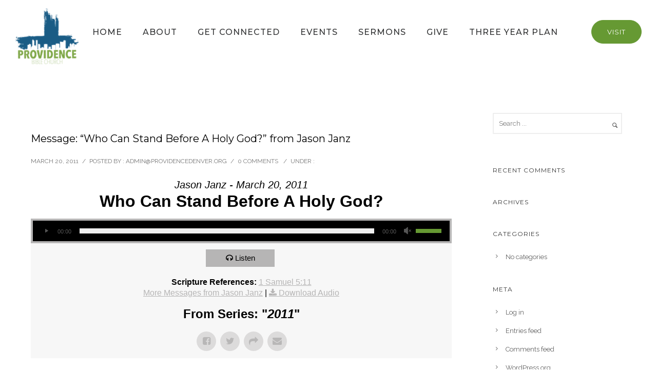

--- FILE ---
content_type: text/html; charset=utf-8
request_url: https://www.google.com/recaptcha/api2/anchor?ar=1&k=6LcBeI8UAAAAAGzsupNI5xqh_QET6QXwaPZ9Fw5-&co=aHR0cHM6Ly93d3cucHJvdmlkZW5jZWRlbnZlci5vcmc6NDQz&hl=en&v=PoyoqOPhxBO7pBk68S4YbpHZ&size=invisible&anchor-ms=20000&execute-ms=30000&cb=mlempm5ubw46
body_size: 48752
content:
<!DOCTYPE HTML><html dir="ltr" lang="en"><head><meta http-equiv="Content-Type" content="text/html; charset=UTF-8">
<meta http-equiv="X-UA-Compatible" content="IE=edge">
<title>reCAPTCHA</title>
<style type="text/css">
/* cyrillic-ext */
@font-face {
  font-family: 'Roboto';
  font-style: normal;
  font-weight: 400;
  font-stretch: 100%;
  src: url(//fonts.gstatic.com/s/roboto/v48/KFO7CnqEu92Fr1ME7kSn66aGLdTylUAMa3GUBHMdazTgWw.woff2) format('woff2');
  unicode-range: U+0460-052F, U+1C80-1C8A, U+20B4, U+2DE0-2DFF, U+A640-A69F, U+FE2E-FE2F;
}
/* cyrillic */
@font-face {
  font-family: 'Roboto';
  font-style: normal;
  font-weight: 400;
  font-stretch: 100%;
  src: url(//fonts.gstatic.com/s/roboto/v48/KFO7CnqEu92Fr1ME7kSn66aGLdTylUAMa3iUBHMdazTgWw.woff2) format('woff2');
  unicode-range: U+0301, U+0400-045F, U+0490-0491, U+04B0-04B1, U+2116;
}
/* greek-ext */
@font-face {
  font-family: 'Roboto';
  font-style: normal;
  font-weight: 400;
  font-stretch: 100%;
  src: url(//fonts.gstatic.com/s/roboto/v48/KFO7CnqEu92Fr1ME7kSn66aGLdTylUAMa3CUBHMdazTgWw.woff2) format('woff2');
  unicode-range: U+1F00-1FFF;
}
/* greek */
@font-face {
  font-family: 'Roboto';
  font-style: normal;
  font-weight: 400;
  font-stretch: 100%;
  src: url(//fonts.gstatic.com/s/roboto/v48/KFO7CnqEu92Fr1ME7kSn66aGLdTylUAMa3-UBHMdazTgWw.woff2) format('woff2');
  unicode-range: U+0370-0377, U+037A-037F, U+0384-038A, U+038C, U+038E-03A1, U+03A3-03FF;
}
/* math */
@font-face {
  font-family: 'Roboto';
  font-style: normal;
  font-weight: 400;
  font-stretch: 100%;
  src: url(//fonts.gstatic.com/s/roboto/v48/KFO7CnqEu92Fr1ME7kSn66aGLdTylUAMawCUBHMdazTgWw.woff2) format('woff2');
  unicode-range: U+0302-0303, U+0305, U+0307-0308, U+0310, U+0312, U+0315, U+031A, U+0326-0327, U+032C, U+032F-0330, U+0332-0333, U+0338, U+033A, U+0346, U+034D, U+0391-03A1, U+03A3-03A9, U+03B1-03C9, U+03D1, U+03D5-03D6, U+03F0-03F1, U+03F4-03F5, U+2016-2017, U+2034-2038, U+203C, U+2040, U+2043, U+2047, U+2050, U+2057, U+205F, U+2070-2071, U+2074-208E, U+2090-209C, U+20D0-20DC, U+20E1, U+20E5-20EF, U+2100-2112, U+2114-2115, U+2117-2121, U+2123-214F, U+2190, U+2192, U+2194-21AE, U+21B0-21E5, U+21F1-21F2, U+21F4-2211, U+2213-2214, U+2216-22FF, U+2308-230B, U+2310, U+2319, U+231C-2321, U+2336-237A, U+237C, U+2395, U+239B-23B7, U+23D0, U+23DC-23E1, U+2474-2475, U+25AF, U+25B3, U+25B7, U+25BD, U+25C1, U+25CA, U+25CC, U+25FB, U+266D-266F, U+27C0-27FF, U+2900-2AFF, U+2B0E-2B11, U+2B30-2B4C, U+2BFE, U+3030, U+FF5B, U+FF5D, U+1D400-1D7FF, U+1EE00-1EEFF;
}
/* symbols */
@font-face {
  font-family: 'Roboto';
  font-style: normal;
  font-weight: 400;
  font-stretch: 100%;
  src: url(//fonts.gstatic.com/s/roboto/v48/KFO7CnqEu92Fr1ME7kSn66aGLdTylUAMaxKUBHMdazTgWw.woff2) format('woff2');
  unicode-range: U+0001-000C, U+000E-001F, U+007F-009F, U+20DD-20E0, U+20E2-20E4, U+2150-218F, U+2190, U+2192, U+2194-2199, U+21AF, U+21E6-21F0, U+21F3, U+2218-2219, U+2299, U+22C4-22C6, U+2300-243F, U+2440-244A, U+2460-24FF, U+25A0-27BF, U+2800-28FF, U+2921-2922, U+2981, U+29BF, U+29EB, U+2B00-2BFF, U+4DC0-4DFF, U+FFF9-FFFB, U+10140-1018E, U+10190-1019C, U+101A0, U+101D0-101FD, U+102E0-102FB, U+10E60-10E7E, U+1D2C0-1D2D3, U+1D2E0-1D37F, U+1F000-1F0FF, U+1F100-1F1AD, U+1F1E6-1F1FF, U+1F30D-1F30F, U+1F315, U+1F31C, U+1F31E, U+1F320-1F32C, U+1F336, U+1F378, U+1F37D, U+1F382, U+1F393-1F39F, U+1F3A7-1F3A8, U+1F3AC-1F3AF, U+1F3C2, U+1F3C4-1F3C6, U+1F3CA-1F3CE, U+1F3D4-1F3E0, U+1F3ED, U+1F3F1-1F3F3, U+1F3F5-1F3F7, U+1F408, U+1F415, U+1F41F, U+1F426, U+1F43F, U+1F441-1F442, U+1F444, U+1F446-1F449, U+1F44C-1F44E, U+1F453, U+1F46A, U+1F47D, U+1F4A3, U+1F4B0, U+1F4B3, U+1F4B9, U+1F4BB, U+1F4BF, U+1F4C8-1F4CB, U+1F4D6, U+1F4DA, U+1F4DF, U+1F4E3-1F4E6, U+1F4EA-1F4ED, U+1F4F7, U+1F4F9-1F4FB, U+1F4FD-1F4FE, U+1F503, U+1F507-1F50B, U+1F50D, U+1F512-1F513, U+1F53E-1F54A, U+1F54F-1F5FA, U+1F610, U+1F650-1F67F, U+1F687, U+1F68D, U+1F691, U+1F694, U+1F698, U+1F6AD, U+1F6B2, U+1F6B9-1F6BA, U+1F6BC, U+1F6C6-1F6CF, U+1F6D3-1F6D7, U+1F6E0-1F6EA, U+1F6F0-1F6F3, U+1F6F7-1F6FC, U+1F700-1F7FF, U+1F800-1F80B, U+1F810-1F847, U+1F850-1F859, U+1F860-1F887, U+1F890-1F8AD, U+1F8B0-1F8BB, U+1F8C0-1F8C1, U+1F900-1F90B, U+1F93B, U+1F946, U+1F984, U+1F996, U+1F9E9, U+1FA00-1FA6F, U+1FA70-1FA7C, U+1FA80-1FA89, U+1FA8F-1FAC6, U+1FACE-1FADC, U+1FADF-1FAE9, U+1FAF0-1FAF8, U+1FB00-1FBFF;
}
/* vietnamese */
@font-face {
  font-family: 'Roboto';
  font-style: normal;
  font-weight: 400;
  font-stretch: 100%;
  src: url(//fonts.gstatic.com/s/roboto/v48/KFO7CnqEu92Fr1ME7kSn66aGLdTylUAMa3OUBHMdazTgWw.woff2) format('woff2');
  unicode-range: U+0102-0103, U+0110-0111, U+0128-0129, U+0168-0169, U+01A0-01A1, U+01AF-01B0, U+0300-0301, U+0303-0304, U+0308-0309, U+0323, U+0329, U+1EA0-1EF9, U+20AB;
}
/* latin-ext */
@font-face {
  font-family: 'Roboto';
  font-style: normal;
  font-weight: 400;
  font-stretch: 100%;
  src: url(//fonts.gstatic.com/s/roboto/v48/KFO7CnqEu92Fr1ME7kSn66aGLdTylUAMa3KUBHMdazTgWw.woff2) format('woff2');
  unicode-range: U+0100-02BA, U+02BD-02C5, U+02C7-02CC, U+02CE-02D7, U+02DD-02FF, U+0304, U+0308, U+0329, U+1D00-1DBF, U+1E00-1E9F, U+1EF2-1EFF, U+2020, U+20A0-20AB, U+20AD-20C0, U+2113, U+2C60-2C7F, U+A720-A7FF;
}
/* latin */
@font-face {
  font-family: 'Roboto';
  font-style: normal;
  font-weight: 400;
  font-stretch: 100%;
  src: url(//fonts.gstatic.com/s/roboto/v48/KFO7CnqEu92Fr1ME7kSn66aGLdTylUAMa3yUBHMdazQ.woff2) format('woff2');
  unicode-range: U+0000-00FF, U+0131, U+0152-0153, U+02BB-02BC, U+02C6, U+02DA, U+02DC, U+0304, U+0308, U+0329, U+2000-206F, U+20AC, U+2122, U+2191, U+2193, U+2212, U+2215, U+FEFF, U+FFFD;
}
/* cyrillic-ext */
@font-face {
  font-family: 'Roboto';
  font-style: normal;
  font-weight: 500;
  font-stretch: 100%;
  src: url(//fonts.gstatic.com/s/roboto/v48/KFO7CnqEu92Fr1ME7kSn66aGLdTylUAMa3GUBHMdazTgWw.woff2) format('woff2');
  unicode-range: U+0460-052F, U+1C80-1C8A, U+20B4, U+2DE0-2DFF, U+A640-A69F, U+FE2E-FE2F;
}
/* cyrillic */
@font-face {
  font-family: 'Roboto';
  font-style: normal;
  font-weight: 500;
  font-stretch: 100%;
  src: url(//fonts.gstatic.com/s/roboto/v48/KFO7CnqEu92Fr1ME7kSn66aGLdTylUAMa3iUBHMdazTgWw.woff2) format('woff2');
  unicode-range: U+0301, U+0400-045F, U+0490-0491, U+04B0-04B1, U+2116;
}
/* greek-ext */
@font-face {
  font-family: 'Roboto';
  font-style: normal;
  font-weight: 500;
  font-stretch: 100%;
  src: url(//fonts.gstatic.com/s/roboto/v48/KFO7CnqEu92Fr1ME7kSn66aGLdTylUAMa3CUBHMdazTgWw.woff2) format('woff2');
  unicode-range: U+1F00-1FFF;
}
/* greek */
@font-face {
  font-family: 'Roboto';
  font-style: normal;
  font-weight: 500;
  font-stretch: 100%;
  src: url(//fonts.gstatic.com/s/roboto/v48/KFO7CnqEu92Fr1ME7kSn66aGLdTylUAMa3-UBHMdazTgWw.woff2) format('woff2');
  unicode-range: U+0370-0377, U+037A-037F, U+0384-038A, U+038C, U+038E-03A1, U+03A3-03FF;
}
/* math */
@font-face {
  font-family: 'Roboto';
  font-style: normal;
  font-weight: 500;
  font-stretch: 100%;
  src: url(//fonts.gstatic.com/s/roboto/v48/KFO7CnqEu92Fr1ME7kSn66aGLdTylUAMawCUBHMdazTgWw.woff2) format('woff2');
  unicode-range: U+0302-0303, U+0305, U+0307-0308, U+0310, U+0312, U+0315, U+031A, U+0326-0327, U+032C, U+032F-0330, U+0332-0333, U+0338, U+033A, U+0346, U+034D, U+0391-03A1, U+03A3-03A9, U+03B1-03C9, U+03D1, U+03D5-03D6, U+03F0-03F1, U+03F4-03F5, U+2016-2017, U+2034-2038, U+203C, U+2040, U+2043, U+2047, U+2050, U+2057, U+205F, U+2070-2071, U+2074-208E, U+2090-209C, U+20D0-20DC, U+20E1, U+20E5-20EF, U+2100-2112, U+2114-2115, U+2117-2121, U+2123-214F, U+2190, U+2192, U+2194-21AE, U+21B0-21E5, U+21F1-21F2, U+21F4-2211, U+2213-2214, U+2216-22FF, U+2308-230B, U+2310, U+2319, U+231C-2321, U+2336-237A, U+237C, U+2395, U+239B-23B7, U+23D0, U+23DC-23E1, U+2474-2475, U+25AF, U+25B3, U+25B7, U+25BD, U+25C1, U+25CA, U+25CC, U+25FB, U+266D-266F, U+27C0-27FF, U+2900-2AFF, U+2B0E-2B11, U+2B30-2B4C, U+2BFE, U+3030, U+FF5B, U+FF5D, U+1D400-1D7FF, U+1EE00-1EEFF;
}
/* symbols */
@font-face {
  font-family: 'Roboto';
  font-style: normal;
  font-weight: 500;
  font-stretch: 100%;
  src: url(//fonts.gstatic.com/s/roboto/v48/KFO7CnqEu92Fr1ME7kSn66aGLdTylUAMaxKUBHMdazTgWw.woff2) format('woff2');
  unicode-range: U+0001-000C, U+000E-001F, U+007F-009F, U+20DD-20E0, U+20E2-20E4, U+2150-218F, U+2190, U+2192, U+2194-2199, U+21AF, U+21E6-21F0, U+21F3, U+2218-2219, U+2299, U+22C4-22C6, U+2300-243F, U+2440-244A, U+2460-24FF, U+25A0-27BF, U+2800-28FF, U+2921-2922, U+2981, U+29BF, U+29EB, U+2B00-2BFF, U+4DC0-4DFF, U+FFF9-FFFB, U+10140-1018E, U+10190-1019C, U+101A0, U+101D0-101FD, U+102E0-102FB, U+10E60-10E7E, U+1D2C0-1D2D3, U+1D2E0-1D37F, U+1F000-1F0FF, U+1F100-1F1AD, U+1F1E6-1F1FF, U+1F30D-1F30F, U+1F315, U+1F31C, U+1F31E, U+1F320-1F32C, U+1F336, U+1F378, U+1F37D, U+1F382, U+1F393-1F39F, U+1F3A7-1F3A8, U+1F3AC-1F3AF, U+1F3C2, U+1F3C4-1F3C6, U+1F3CA-1F3CE, U+1F3D4-1F3E0, U+1F3ED, U+1F3F1-1F3F3, U+1F3F5-1F3F7, U+1F408, U+1F415, U+1F41F, U+1F426, U+1F43F, U+1F441-1F442, U+1F444, U+1F446-1F449, U+1F44C-1F44E, U+1F453, U+1F46A, U+1F47D, U+1F4A3, U+1F4B0, U+1F4B3, U+1F4B9, U+1F4BB, U+1F4BF, U+1F4C8-1F4CB, U+1F4D6, U+1F4DA, U+1F4DF, U+1F4E3-1F4E6, U+1F4EA-1F4ED, U+1F4F7, U+1F4F9-1F4FB, U+1F4FD-1F4FE, U+1F503, U+1F507-1F50B, U+1F50D, U+1F512-1F513, U+1F53E-1F54A, U+1F54F-1F5FA, U+1F610, U+1F650-1F67F, U+1F687, U+1F68D, U+1F691, U+1F694, U+1F698, U+1F6AD, U+1F6B2, U+1F6B9-1F6BA, U+1F6BC, U+1F6C6-1F6CF, U+1F6D3-1F6D7, U+1F6E0-1F6EA, U+1F6F0-1F6F3, U+1F6F7-1F6FC, U+1F700-1F7FF, U+1F800-1F80B, U+1F810-1F847, U+1F850-1F859, U+1F860-1F887, U+1F890-1F8AD, U+1F8B0-1F8BB, U+1F8C0-1F8C1, U+1F900-1F90B, U+1F93B, U+1F946, U+1F984, U+1F996, U+1F9E9, U+1FA00-1FA6F, U+1FA70-1FA7C, U+1FA80-1FA89, U+1FA8F-1FAC6, U+1FACE-1FADC, U+1FADF-1FAE9, U+1FAF0-1FAF8, U+1FB00-1FBFF;
}
/* vietnamese */
@font-face {
  font-family: 'Roboto';
  font-style: normal;
  font-weight: 500;
  font-stretch: 100%;
  src: url(//fonts.gstatic.com/s/roboto/v48/KFO7CnqEu92Fr1ME7kSn66aGLdTylUAMa3OUBHMdazTgWw.woff2) format('woff2');
  unicode-range: U+0102-0103, U+0110-0111, U+0128-0129, U+0168-0169, U+01A0-01A1, U+01AF-01B0, U+0300-0301, U+0303-0304, U+0308-0309, U+0323, U+0329, U+1EA0-1EF9, U+20AB;
}
/* latin-ext */
@font-face {
  font-family: 'Roboto';
  font-style: normal;
  font-weight: 500;
  font-stretch: 100%;
  src: url(//fonts.gstatic.com/s/roboto/v48/KFO7CnqEu92Fr1ME7kSn66aGLdTylUAMa3KUBHMdazTgWw.woff2) format('woff2');
  unicode-range: U+0100-02BA, U+02BD-02C5, U+02C7-02CC, U+02CE-02D7, U+02DD-02FF, U+0304, U+0308, U+0329, U+1D00-1DBF, U+1E00-1E9F, U+1EF2-1EFF, U+2020, U+20A0-20AB, U+20AD-20C0, U+2113, U+2C60-2C7F, U+A720-A7FF;
}
/* latin */
@font-face {
  font-family: 'Roboto';
  font-style: normal;
  font-weight: 500;
  font-stretch: 100%;
  src: url(//fonts.gstatic.com/s/roboto/v48/KFO7CnqEu92Fr1ME7kSn66aGLdTylUAMa3yUBHMdazQ.woff2) format('woff2');
  unicode-range: U+0000-00FF, U+0131, U+0152-0153, U+02BB-02BC, U+02C6, U+02DA, U+02DC, U+0304, U+0308, U+0329, U+2000-206F, U+20AC, U+2122, U+2191, U+2193, U+2212, U+2215, U+FEFF, U+FFFD;
}
/* cyrillic-ext */
@font-face {
  font-family: 'Roboto';
  font-style: normal;
  font-weight: 900;
  font-stretch: 100%;
  src: url(//fonts.gstatic.com/s/roboto/v48/KFO7CnqEu92Fr1ME7kSn66aGLdTylUAMa3GUBHMdazTgWw.woff2) format('woff2');
  unicode-range: U+0460-052F, U+1C80-1C8A, U+20B4, U+2DE0-2DFF, U+A640-A69F, U+FE2E-FE2F;
}
/* cyrillic */
@font-face {
  font-family: 'Roboto';
  font-style: normal;
  font-weight: 900;
  font-stretch: 100%;
  src: url(//fonts.gstatic.com/s/roboto/v48/KFO7CnqEu92Fr1ME7kSn66aGLdTylUAMa3iUBHMdazTgWw.woff2) format('woff2');
  unicode-range: U+0301, U+0400-045F, U+0490-0491, U+04B0-04B1, U+2116;
}
/* greek-ext */
@font-face {
  font-family: 'Roboto';
  font-style: normal;
  font-weight: 900;
  font-stretch: 100%;
  src: url(//fonts.gstatic.com/s/roboto/v48/KFO7CnqEu92Fr1ME7kSn66aGLdTylUAMa3CUBHMdazTgWw.woff2) format('woff2');
  unicode-range: U+1F00-1FFF;
}
/* greek */
@font-face {
  font-family: 'Roboto';
  font-style: normal;
  font-weight: 900;
  font-stretch: 100%;
  src: url(//fonts.gstatic.com/s/roboto/v48/KFO7CnqEu92Fr1ME7kSn66aGLdTylUAMa3-UBHMdazTgWw.woff2) format('woff2');
  unicode-range: U+0370-0377, U+037A-037F, U+0384-038A, U+038C, U+038E-03A1, U+03A3-03FF;
}
/* math */
@font-face {
  font-family: 'Roboto';
  font-style: normal;
  font-weight: 900;
  font-stretch: 100%;
  src: url(//fonts.gstatic.com/s/roboto/v48/KFO7CnqEu92Fr1ME7kSn66aGLdTylUAMawCUBHMdazTgWw.woff2) format('woff2');
  unicode-range: U+0302-0303, U+0305, U+0307-0308, U+0310, U+0312, U+0315, U+031A, U+0326-0327, U+032C, U+032F-0330, U+0332-0333, U+0338, U+033A, U+0346, U+034D, U+0391-03A1, U+03A3-03A9, U+03B1-03C9, U+03D1, U+03D5-03D6, U+03F0-03F1, U+03F4-03F5, U+2016-2017, U+2034-2038, U+203C, U+2040, U+2043, U+2047, U+2050, U+2057, U+205F, U+2070-2071, U+2074-208E, U+2090-209C, U+20D0-20DC, U+20E1, U+20E5-20EF, U+2100-2112, U+2114-2115, U+2117-2121, U+2123-214F, U+2190, U+2192, U+2194-21AE, U+21B0-21E5, U+21F1-21F2, U+21F4-2211, U+2213-2214, U+2216-22FF, U+2308-230B, U+2310, U+2319, U+231C-2321, U+2336-237A, U+237C, U+2395, U+239B-23B7, U+23D0, U+23DC-23E1, U+2474-2475, U+25AF, U+25B3, U+25B7, U+25BD, U+25C1, U+25CA, U+25CC, U+25FB, U+266D-266F, U+27C0-27FF, U+2900-2AFF, U+2B0E-2B11, U+2B30-2B4C, U+2BFE, U+3030, U+FF5B, U+FF5D, U+1D400-1D7FF, U+1EE00-1EEFF;
}
/* symbols */
@font-face {
  font-family: 'Roboto';
  font-style: normal;
  font-weight: 900;
  font-stretch: 100%;
  src: url(//fonts.gstatic.com/s/roboto/v48/KFO7CnqEu92Fr1ME7kSn66aGLdTylUAMaxKUBHMdazTgWw.woff2) format('woff2');
  unicode-range: U+0001-000C, U+000E-001F, U+007F-009F, U+20DD-20E0, U+20E2-20E4, U+2150-218F, U+2190, U+2192, U+2194-2199, U+21AF, U+21E6-21F0, U+21F3, U+2218-2219, U+2299, U+22C4-22C6, U+2300-243F, U+2440-244A, U+2460-24FF, U+25A0-27BF, U+2800-28FF, U+2921-2922, U+2981, U+29BF, U+29EB, U+2B00-2BFF, U+4DC0-4DFF, U+FFF9-FFFB, U+10140-1018E, U+10190-1019C, U+101A0, U+101D0-101FD, U+102E0-102FB, U+10E60-10E7E, U+1D2C0-1D2D3, U+1D2E0-1D37F, U+1F000-1F0FF, U+1F100-1F1AD, U+1F1E6-1F1FF, U+1F30D-1F30F, U+1F315, U+1F31C, U+1F31E, U+1F320-1F32C, U+1F336, U+1F378, U+1F37D, U+1F382, U+1F393-1F39F, U+1F3A7-1F3A8, U+1F3AC-1F3AF, U+1F3C2, U+1F3C4-1F3C6, U+1F3CA-1F3CE, U+1F3D4-1F3E0, U+1F3ED, U+1F3F1-1F3F3, U+1F3F5-1F3F7, U+1F408, U+1F415, U+1F41F, U+1F426, U+1F43F, U+1F441-1F442, U+1F444, U+1F446-1F449, U+1F44C-1F44E, U+1F453, U+1F46A, U+1F47D, U+1F4A3, U+1F4B0, U+1F4B3, U+1F4B9, U+1F4BB, U+1F4BF, U+1F4C8-1F4CB, U+1F4D6, U+1F4DA, U+1F4DF, U+1F4E3-1F4E6, U+1F4EA-1F4ED, U+1F4F7, U+1F4F9-1F4FB, U+1F4FD-1F4FE, U+1F503, U+1F507-1F50B, U+1F50D, U+1F512-1F513, U+1F53E-1F54A, U+1F54F-1F5FA, U+1F610, U+1F650-1F67F, U+1F687, U+1F68D, U+1F691, U+1F694, U+1F698, U+1F6AD, U+1F6B2, U+1F6B9-1F6BA, U+1F6BC, U+1F6C6-1F6CF, U+1F6D3-1F6D7, U+1F6E0-1F6EA, U+1F6F0-1F6F3, U+1F6F7-1F6FC, U+1F700-1F7FF, U+1F800-1F80B, U+1F810-1F847, U+1F850-1F859, U+1F860-1F887, U+1F890-1F8AD, U+1F8B0-1F8BB, U+1F8C0-1F8C1, U+1F900-1F90B, U+1F93B, U+1F946, U+1F984, U+1F996, U+1F9E9, U+1FA00-1FA6F, U+1FA70-1FA7C, U+1FA80-1FA89, U+1FA8F-1FAC6, U+1FACE-1FADC, U+1FADF-1FAE9, U+1FAF0-1FAF8, U+1FB00-1FBFF;
}
/* vietnamese */
@font-face {
  font-family: 'Roboto';
  font-style: normal;
  font-weight: 900;
  font-stretch: 100%;
  src: url(//fonts.gstatic.com/s/roboto/v48/KFO7CnqEu92Fr1ME7kSn66aGLdTylUAMa3OUBHMdazTgWw.woff2) format('woff2');
  unicode-range: U+0102-0103, U+0110-0111, U+0128-0129, U+0168-0169, U+01A0-01A1, U+01AF-01B0, U+0300-0301, U+0303-0304, U+0308-0309, U+0323, U+0329, U+1EA0-1EF9, U+20AB;
}
/* latin-ext */
@font-face {
  font-family: 'Roboto';
  font-style: normal;
  font-weight: 900;
  font-stretch: 100%;
  src: url(//fonts.gstatic.com/s/roboto/v48/KFO7CnqEu92Fr1ME7kSn66aGLdTylUAMa3KUBHMdazTgWw.woff2) format('woff2');
  unicode-range: U+0100-02BA, U+02BD-02C5, U+02C7-02CC, U+02CE-02D7, U+02DD-02FF, U+0304, U+0308, U+0329, U+1D00-1DBF, U+1E00-1E9F, U+1EF2-1EFF, U+2020, U+20A0-20AB, U+20AD-20C0, U+2113, U+2C60-2C7F, U+A720-A7FF;
}
/* latin */
@font-face {
  font-family: 'Roboto';
  font-style: normal;
  font-weight: 900;
  font-stretch: 100%;
  src: url(//fonts.gstatic.com/s/roboto/v48/KFO7CnqEu92Fr1ME7kSn66aGLdTylUAMa3yUBHMdazQ.woff2) format('woff2');
  unicode-range: U+0000-00FF, U+0131, U+0152-0153, U+02BB-02BC, U+02C6, U+02DA, U+02DC, U+0304, U+0308, U+0329, U+2000-206F, U+20AC, U+2122, U+2191, U+2193, U+2212, U+2215, U+FEFF, U+FFFD;
}

</style>
<link rel="stylesheet" type="text/css" href="https://www.gstatic.com/recaptcha/releases/PoyoqOPhxBO7pBk68S4YbpHZ/styles__ltr.css">
<script nonce="nIY1JT2tTZ3JL1qsV3m8bg" type="text/javascript">window['__recaptcha_api'] = 'https://www.google.com/recaptcha/api2/';</script>
<script type="text/javascript" src="https://www.gstatic.com/recaptcha/releases/PoyoqOPhxBO7pBk68S4YbpHZ/recaptcha__en.js" nonce="nIY1JT2tTZ3JL1qsV3m8bg">
      
    </script></head>
<body><div id="rc-anchor-alert" class="rc-anchor-alert"></div>
<input type="hidden" id="recaptcha-token" value="[base64]">
<script type="text/javascript" nonce="nIY1JT2tTZ3JL1qsV3m8bg">
      recaptcha.anchor.Main.init("[\x22ainput\x22,[\x22bgdata\x22,\x22\x22,\[base64]/[base64]/[base64]/ZyhXLGgpOnEoW04sMjEsbF0sVywwKSxoKSxmYWxzZSxmYWxzZSl9Y2F0Y2goayl7RygzNTgsVyk/[base64]/[base64]/[base64]/[base64]/[base64]/[base64]/[base64]/bmV3IEJbT10oRFswXSk6dz09Mj9uZXcgQltPXShEWzBdLERbMV0pOnc9PTM/bmV3IEJbT10oRFswXSxEWzFdLERbMl0pOnc9PTQ/[base64]/[base64]/[base64]/[base64]/[base64]\\u003d\x22,\[base64]\x22,\[base64]/DlMK7PHAPw5fCjsOUw5k4dA9dfEXClTJHw67CnMKPYEbClnVwFwrDtV7DgMKdMQ1iKVjDqGpsw7wmwrzCmsONwqzDuWTDrcK+HsOnw7TCqRo/wr/Col7DuVAJUknDsTN/wrMWJsOnw70gw6t8wqgtw6UCw65GHcKZw7waw7bDkyUzLzjCi8KWdsOCPcOPw6ozJcO7aS/Cv1UPwrfCjjvDgnx9wqcJw6UVDCYdEwzDsSTDmsOYLsOAQxfDg8Kyw5VjOzhIw7PCgMK1RSzDtCNgw7rDscKYwovCgsKLbcKTc2BDWQZ8wqgcwrJdw6RpwobCnGLDo1nDgCJtw4/DgUE4w4p5R0xTw4DCri7DuMK8Jy5dA1jDkWPCiMKQKlrCpcO/w4RGEAwfwrw9VcK2HMKWwrdIw6YTYMO0YcK+wpdAwr3Cq0nCmsKuwrA6UMK/w416fmHCr1heNsOWfMOEBsO6X8KvZ1PDvzjDn3PDmH3DogDDjsO1w7hvwpRIwobCjMKHw7nChEFew5QePsKXwpzDmsKGwrPCmxwZaMKeVsK/w5sqLQrDkcOYwoYZP8KMXMONDlXDhMKBw4Z4GGtxXz3CuxnDuMKkHAzDpFZFw4zClDbDqAHDl8K5N2bDuG7CiMOUV0UTwqM5w5E+dsOVbGZUw7/Ct0nCjsKaOWzCjkrCtjtYwqnDgXTCo8OjwovCnyhfRMKHR8K3w79MYMKsw7MmacKPwo/CiylhYAQ9GEHDuDh7woQgZ0IefCMkw50QwrXDtxFPN8OeZBLDnz3CnGTDqcKSYcK0w6RBVRwEwqQbeEMlRsOAf3MlwpjDgTBtwoJ9V8KHEj0wAcOHw4HDksOOwrHDgMONZsOpwroYTcK/w5HDpsOjwqvDn1kBfDDDsEkbwo/CjW3DkBo3wpYeCsO/wrHDqsOqw5fChcOYG2LDjgEFw7rDvcOCAcO1w7kiw6TDn03DpSHDnVPCrE9bXsO1YhvDiRNvw4rDjlgGwq5sw74gL0vDvcOMEsKTbsKBSMOZasKJcsOSfD5MKMK7b8OwQWJew6jCigXComnCiAfCoVDDkUR2w6YkH8OSUHE0wp/[base64]/Duy3CmMKIZ8O4bnA5w5ArRsKawrspM8OXPiYJwo/Cm8OkwrtewoVlYD7DqngswojDq8K3wojDnMKnwoFTLg3CusKEJnFUwrvDtsKzLwo7PMOtwoDChjHDo8O8VmYZwr/ChcO3DcOce3jCtMODw43DtcKXw5DDjz9Qw7h+cDpqw7NWQkZlPFXDs8OHHWjClU/CoGfDrsO0CU/Ch8KBbQDCrEfCt0lGDsOmwofCjkPDlnoEGWXDgEPDpcKxw6IzXhc+WsO5aMK/wpHClMOiDzfDrgLDscOXMcOwwr7DsMKeYGTDmE7DrClKwo7Ck8KpIsO+dR53fj7Cu8OkZcKEb8KvO0HCmcKhecKYbQnDmxnCuMOJLsK2wrVrwqHClcOOw4LDjRMUH2TDs2ppworCkcKjc8KXwobDqzDClcKPwq7CicKJN1nCg8OmDEAhw7UMBHDCk8OEw6LDjcO/[base64]/w7nDvi0OO0cmw4nCkgXCiWYMw7kaPyZIw7QdeMKZwqE3wojDhsKHB8KlGn5den3CpMObNABGT8KXwowzYcO2w6HDlVN/N8O5CsKMw5vDhxDDvcOqw4tpKsOFw5/DshdzwozClcOjwrguGAB6ccOSUR7CjnMpwoB7w6XDu3PDnQvDrcKow5Y/wq3Dk0LCs8K+w5HCsCHDg8K4TcO6w6Mad0rCg8KTSwYMwrVPw5/CosKBw4XDg8OaQsKQwr1zTBLDisOaV8KMXsOYXcOdwprCsyrCoMKaw6/CjndqGlwsw4VicRjCpMKlB197O1Riw5J1w5vCvcOeEB/CscO6NmTDjMOlw6HCrnPCkcKbbsKuW8KwwoRvwoQHw4DDnB3CkE3CicKzw79IfmFbLMKjwrrDsmTDg8KiUzvDl2sQwrPCmsO/wqQ1wpfCiMOXwo/[base64]/w67DoEgkwooFGsKfwpXDv3LDmsOGXMO9wr/[base64]/[base64]/JMKjPMObwrMUSUzCljzDmHPCk8Obw4B4UDVjw5HDs8KDB8KlBcKPwrbDgcKTaGsLMDzDuyHCg8KPa8Ooe8KFB2HCh8KjFcOVVcKECMO8w7rDrCTDvW0OacODwq/ChxjDqSchwqfDucO/w4HCt8K0LkXCmcKQwqYRw53CssOhw5XDuFvDs8KGwrPDpwXCpMK0w6LDnl/DhMK2Mz7CqsKIwr/Dk1XDhS3Dm1cjw7VZM8OTVsOPw7fChz/Cp8Oqw6wSYcOiwrzCqcK+Zkoew53DnFPCnMKIwqoqwoIVMsOGNcKuUMKMUSFEw5cmAsKew7LCiUzCpAgwwqzCr8KlMcOPw5AyY8KTWzwUwpdXwpoyasOZN8KKUsO+XmBywp/ChcOXH2NLP3JVB3h9ZXfDjEsNDcO7eMOpwqXDlMKWPkMwesOBRAcCRsOIw4fDpDwXwoRtX0nCpUFxKyLDv8OrwprDh8K1XlHDnHdcIEfCm3bDm8OZZlDChU8kwqLCmMKyw4/DoSXDhGwuw4bCisOYwqAkw5/[base64]/wrdpw6PCnsOCcsK+wpwpwqUnJVJPwrtJTwrDv2TCkw3Ds1rDrxXDnRdkw5/CgBnDmMOcw4jCmgnDsMKkSiQuwrZXw4t7w4/DusOyCjVfwoBqwqBUU8OPQ8OzZsK0fXZbQ8K/DjbDlMOOYMKragdQwrzDhsKhw6PDpcO/L08ywoUKGC3DhnzDm8OtL8KfwqjDoxXDkcKXw6tkw5wuwpNXwpxmw6nCiAZbw5IMZRQlwpbDt8KMw5bCl8KDwpjDucKqw58xR0s4bcKBwqwPak8pOSJ4alTDlsK/[base64]/Csy5xwo1GwqTDoMKPajMbRsK+XMO0HsOXwqPDtcORw7rCm1vDqRRxXsOWU8KaTcKlTsOqw6/Duy4wwrrCljk5w5U2w6Mcw5XDtMKUwoXDq0zCh2LDnsOhFz/DkRzCkMOBA1hnw4tKw7HDuMKCw5gHNAHChcO+AnVnG2wHD8OUw6hmw6B7cztkw6wBwqTDqsOmwoDDkcOawppOUMKtw5lxw6/DlsOew4NdacOTRSDDtMOPwodhBMK4w7fCosOwb8Kbw4ZYwrJVw6pNwqXDnsOFw444w43ChlnDtUA5w4DDpFrCqzRKVCzCknrDicOYw7jCjXTCusKBw6TCiXLDlMOvWsO2w7HCmcKwVkxnw5PDi8O1QRvDiXV4wqrDoAQZw7MFO0/CqT1ew4pNHiXDhErDoDbChgJeHmk6IMOLw6tBHMKzGwPDt8OrwqzCssOtXMOKOsKewoPCmXnDi8KZWzcawrrDiX3DgMOOA8KNOMOiw5bCt8K0DcOPw4/[base64]/CqRrCgMObw6zDsQXCnCzCiMOIwrl+w5dfwqQcwpPCucKtw7TCqDFEwqFBYC7DtMKzwqg2U1xdJ0B/ZzzDocKWbHMHFSoTR8O1O8KPL8K5VDnClMOPDTTDicKJGcK9w4HDnxhoLQAcwqA8VMO5wrHCkSxkCMKiRy7DhcOSwpJbw71nCsOyJynDlD/CpQsqw4EFw5rDpsKrw4rCl1I/PXxSAcOMBMONDsOHw4jChi9jwrHCpsOWKjN5fcObTMOkw4DDv8K8EEHDs8K+w7gVw54GaQ3DhsKqPi3CjnB+w6vCpMKyV8KMw43ChAUPwoHDlsKIKcKaJMKdwr9yM1bCuxM5RxdDwpLClQAbZMK8w6zCgDTDrMOFwrEpFQHDq2rCq8O7w49VDH0rwro+ZTnCvj/CgcOyYxQewpfDkxUtc1kNSV8wb0zDtiNNw4wow6hhEcKaw4pUWMOHesKNwrRgw5wHRwxqw4zDsUJ6wpAmXsOhw6E7w5rDrm7Dom43Q8OGwoFUwrRCA8KJwofCj3XDhhLDvsOVw4PDs1QScBBxw7TDsV0/wqjCrxvDmwzCpxctwrpueMKCw4MDw4NUw7oaRsKnw4jCg8Kbw4ZfUEvDr8O3BwcAGMOBecOKMg3DisOdM8KBKiJ1Y8K+b2DCksO6w7TDn8O0AgjDj8O5w67DmsKvPz8rwrbCg2nCkWw9w68ZH8KPw587wrwucsKJwpDDiADDklkrwo/CjcOWQQrDhsKyw651IsO0EWbDhRHDo8Oyw6TChS/[base64]/[base64]/DlsKrwrdKDMOAS1/Dvx08wqdbw4dGMlQZwrjDsMO/w5YyLF97DBHDmMK6DcKXY8O8w6RJaD8dwqYCw7PCjGsMw7fDi8KaJcOOS8KmDcKeZHzCu29wd2/DosKNw6xoQcOSw67DrMOkd2DCliPDgsO1AcKlw5NVwpHCtsKCw5vDncKfJ8Oyw6jCv0okUMOXwonCksOXKXLCjEomG8KeJnQ2w6/DgsOSRQbDpHF7WsO6wqMufXBxXwDDuMKSw5R2SMOOBHvCjgDDusKyw41fwqkXwpTDuGTCtUAowqDCv8KDwqRVJsKdUcOnMXfCrMKjEn87wpYRKns9bHLDmMKewpU3N0tGNMO3wpjDkV/CicKlw7tHwopewoTDm8KcBlw0XcOefz/CiArDt8OQw4ZbBH/ClcK7ayvDpsKzw44+w7Y3wqtSHzfDmsOVNsKfd8KRZ2x/[base64]/CoMK8ZARfwrtWecOEIm53wrd7w7/DgmYDaW/[base64]/[base64]/[base64]/CjTokwocGw63DrsOKW0x9NynDlMKGw6DCvMKTUsOnUcOyKcK2fcK8F8OHdx3CuQh6MMKrwofDmcKFwqPCmkEuM8KQwqnDgsO6X1o+wqfDq8KEFHXClU0BdwzCjiMuZsOJeWjCqT80CiXCoMOKcRvCjW85wplOHMOkXcKfw6LDkMOMwo1bwqvCkxnCo8Kgw4jCrnRxwq/CpsOdwplGwpVzLcKNw7teDcKEUWURw5DCvMKHw7kUwq00wpLDjcKaBcOPScOKJMO4XcK/woISHDbDp1TDrsOswpAtUMOeX8KYfR3DrMK0woo6wp7CnRvDnUzCgsKGw7Fuw68IHcOIwpTDicOAGsKpasKowprDk3Ejw6d4TxVCw6wdwrgiwo0wcAwUwpXCjgoXJcKSw4N8wrnCjD/CuTdlW1/DgGPCusO2wrxtwqnCshfDvcOfwr/CksKXaAZHwqLCi8OuScOLw6nDhQjCiV3CjMKVw7PDnMKCLGjDjHLCn3vDqMKJMMO8RGtoemMXwqXCvydkw7rDvsOwbMOvw4jDnE1kw7p9LsKlwrQiPShCLyjCp0LCt2hBYcOfw4NUSsO6woAjRATCt3Itw6zDocKQKsKlacKKb8ODwpzCmsK/w4tswoFCQcO3amrDrxVkwrnDjS3DtAdMw48XQ8OWwpFlwqLDgMOkwrkCYDgLwqXCjMOtcy/CsMKKT8Obw58Mw5sJJ8KAQ8OjeMKuw6d2c8OoEmjCq3wDGkclw57DvWsDwqPCo8KhbcKSL8OWwqrDusOhA3PDlMODXHkwwoDCrcOOK8KfDUfDgMKNdTXCosKDwqxMw5A9wq/Dm8OQA1dod8OWeHvDp297LMOCIAzCsMOVwqlcZm7CmWvCkyLDuR/DujZxw61aw5LCj0zCoA1HMcO1VRsJw5DCgsKLNnLCuDzCqsOSw6IzwpwRw64PGyPCsgHCpMKLw4dFwp85S3U5w48ZC8OuTMO1PsOVwq90wofDgC4+wonCi8KuX0LCssKVw71OwoLCicK9B8OoRV3DsC/Dm2LCjX3DqUPDtEp4w6lRwpPDp8K8w5QowodkJ8O8CGh5w4fCpMOYw4fDklRPw44zw4rChcOMw6NTNGvCmMKqCsOYw6EFwrPDl8KoJcKtCVlMw48wOHoTw4XDuUnDlDzCosKiw6x0Cl3Ds8OCD8OLwr1sG1DDpMO0HsKyw4HCmsOfRsKEBB8fS8OiADEXwq/[base64]/DnSvDmMOVC8Odw5TCql5EZEHCuXLDlVnDgcOCC8O1w5jDqT/CqwHDssOWcHA7ZMO9CMKmaF0XDxhdwobCsWpow7rDocKdwq84w6bCo8OPw5ZGEBE+LMOUw6/DjTF6FMORby4+ADgdw5wuCsKQwrDDljFAJWczAcO8wo0dwoY6wqPCpMOIw6IuZMOaYsO+FzbDscOow699QcKVMh9rSsO5MwjDrX9IwrgXOMO/[base64]/UMOVwqQAaMKTCsOjGsK9IMKmH8OYCsKENMOFw6YrwpofUMOzw4RAaTweAAB5M8KdazZCFBFPwq/[base64]/DiMOrwqUAw6bDuDzDlsO1wpDCqsOEw5zCssOVw44tRHtGJwfDsm8mwrkDwp5EDGpfJ0rDscOYw5DDpCfCvsOqNxbCmxnCuMOnBsKgNEjCnsOvNcKGwpN6LW58B8Kawqhyw6bCoiB3wr/CqMK8N8KOwqEGw40GJsOtCALCjcKxIMKMGyxEwrjClMOZOMKTw4khwopUc0Zfw7fDrg0ZccKBHsKZKTIAw4hOw4HCj8Orf8Oxwpp8YMOOFsKJG2ZqwoDCnMKtAcKJEMOXCsORScOiRMKeMlcrK8KqwpwFw4zCo8KWw5ZHPwbCp8OVw5/CmRxUCTAXwobChH0uw7/DqFzDqsKHwo8kUl3Ck8KDISbDhsOXTE/CilbDhVxoaMKkw4/DuMKYw5VTL8KUf8KUwrsAw5jDmkhgacOxccOidQA/w6LDn3VWwpAqCMKERcOdGEHDvBIhCcOMwqzCvCnCvMOIfsOMaV0cL1k6w4J1KjzDqEUowpzCjT/[base64]/DiA/CgcKZHTnCgkXDiMOrCcKxPRUYwpBVw7tQP3XCoAR6wqM6w4xfP1gtWMOYGsOpasKfIMOzw79Yw7vCksO/[base64]/DpsOHwrsow4ZIGhzDl8K1Z2vCosOQw7rCisO/aCp+C8K3wq/[base64]/XiDDu8KUwpnCiAE/wpjDikkkwoDCsiEVwrvCp8OvwoZmw7hfwojDpMKeYsOLw4LDum1JwoEww7VWw5rDsMOnw70vw7cpKsK/OC7DkHHDu8Oqw5Uiw7oAw48Tw7g2LC11DsKXGMKhwr0lFEXDjw3Du8OWQV8+F8O0NVFjw5kNwqDDlcKgw63CiMKuTsKhfMOPFV7Dl8KmD8KAw53CnMOQJ8OkwqLChXrDtXPCpy7DsDpzC8OrGcK/WwLDnMKjAl4Dw47ClTbCjWkkwq7DjsK1wpkLwp3Ct8OQE8K5JsKydMObwrEFCz/Cul9AIQvCssOAKRc6AcK1wr09wrFmQcOAw5Jmw6NywocQa8O8NcO/w5gjRXVCwpRFw4LCksKuS8KgSQXCkcKXw4J1w6bCjsKxXcOWw6XDncOCwqZ8w5jCh8O3PkvDinJww7DDo8OkJHUnXcKbIBbCrsOdwoRkw47Cj8Ouw48Kw6fDoSp4wrJLwpgnw6xJUT3CmTnCh2HCk2LCgsOpcVzDrEFUecOeXCLCpcOZw6QKDjU/ZScdOMKXw7bCo8OTGE7DhQZPCl8UUkbCkxoIbHdjHjsCc8OXEn3DjMK0DMO8wq/CjsO/Ul8IcxTCtsKXU8KIw73DhkPDnHPCpsKMwrDCo3x0EsK/w6TCijXDizTChsK7w4LCmcOcNE4oHHDDngYmUmYHK8Ohwp/CnU5nURhzZSnCgcK4bsOtP8OBCsKifMO1wrMbaSnDqcOoXmnDp8OEw5UKEMOEw4h9w6vCjG9PwoTDq1cuDcOvasOLf8OLXXnClnzDty1pwq7DowrCm14iAGjDgMKADMOvARnDmWFEF8KawqxsNQ/CqCdOw4huw6LChcO7wrl+WH7CvT3Coyonw5/Dly8Ewr7DmHlGwqTCv359w6/CrCQpwqwkwp0mwo8Iw49Zw4gnM8KUwrXDpVfCncOBPsKGQcKSwqPCtztQexYzfsKzw4TDncOWL8Kuwpc5woUTCTlHwojCvwMdwr3CuV5Mw6vCt2p5w6Ztw5PDpgktwpc8w7bCn8K+bH7DtFtVe8OTFcKbw4fCn8OLcRksFMOiwqTCog/[base64]/[base64]/Dn1PCi8OOLx/CmTpMOytrw6PCqADCgxDDlWgUXQvDiQjCtnpLaAIlw4XDusO6Xx3DokhWSyJOKsK/wrbDvW44w5s5w6pyw4cLwq3DssKPJDLCisKEwrMEwrXDl2Eyw7xfHFovTWjCrjfCmVphwrghUMOOEikXw6XCrsO0wqjDozsxH8OXw6kQaU01wpbCg8KxwrDCmMObw4bChcO5w4TDlcKGaEFEwpvCtztRDArDpMOOLsOFw7vCk8O7w6lqw7XCocKUwp/Dn8KOUUbCiTp5w6zCqX/DsFzDmcOxw7lOasKKWMKzAFbChCU6w6PCtcOgwpRTw6TDncKQwrHDqlcedsOXw7jCtsOrw4tHZsK7Vk3CkcK9CBzDuMOQQsK/[base64]/DtcK3w7zDvHggwpLDjC8lw7nDmRwpw6QCZMOZwrJJJ8Ovwqo7Sj1Tw6vDo3dQF1EOcMK/w6JGQihxOMKDYTHDmcKnKW3CqsKZPsO9PlLDo8Khw7tkOcKcw7NkwqrCvnY/w53CtH/[base64]/Dpx1NwrN2a1PChETDnQgJwo/DocOybSJew7FKeXnCgsKyw6HDgkDCuz/Dvm3DrcOOwotUwqMJw7nDtyvCvMKyfsOAw70ATi5+w4c/w6NIf0gIa8Odw50BwqrDoGtkwq3Ch0/DhmHCrl44wpDDv8K5wqrCsEliwpl6w6FuCcOwwprCjMOdwoLDocKjcUtYwrzCuMKuRTfDlsOCw4wDw7zDhcK/w4RUVmvDuMKOGy3CgsKKwpZUeg9Nw5tnP8O1w7zCmMOSDXAzwowDVsOjwqU3KXxHwrxFdEzCqMKFRxLDlE8NdsOJwpbCgMOgw5/DjMOow6Vuw7HDqsK1wp5uw6LDuMK9wpzDpsO+UAk5w4PCq8Oww4vDhBEgOxwww5LDgsOQHFzDpGbDncO5SmPDvsOeYsKAwr3DvsO8w5vCgMK5wp9lw4EBwrJew57DmlTCi2LDhi/[base64]/[base64]/Cs8K3BmvDqsKBw7UnVGHDilfDo8KdwqjCjkw5wqHCtEHCgcOVw45XwrsVwq/CjRUuJcK2wqvDmmYjJsKfa8KqeibDhMKrUDnCrMKcw4sTwqgPNw/CicK8w7AHbcK8woUDfMOeUsOpM8O3Ey53w7kgwrVFw7bDiGPDkjHCssOGwpTCsMKMO8KJw63DpjLDlsObfcOXeWcOPyExO8KZwqbCogwAw7/CiAnCtQnCng1cwrfDssKsw41FGk4Jw4zCvl7DlMKNBkIdw6pFP8Kuw5wqwrBRw7bDlVPDrEFBw4cTwrQMw5fDp8OgwqvCjcKiw4I8c8Kiw77CnwbDrsOMVEHCnVrCtcO/PSrCisK5SFLCrsORwq8dJCQewq/DikklbcKwZMOEw5bDojvCucKSBMO0wp3CglNiFC/CgiHCucKBw6pvwq7DkMK3wrrCqgTChcKZw4bDrUkZw7zCqVbDlcKVBFROIS7CjMOweBjCqcOTwrMFw6HCq24Mw7xzw6bCnC/CvcKmw6zCtcKWGcOLBcOdMcOcCMOHw5pZTsOowprDlXRFD8OGKsKIZcOMMcOWDAXCucK+woklRCvCoi7Dk8OWwpDCvhE2wolJwq/DhR7CvVhZwp/DosKRw5bDp0Jnw4VaFcK9KsOOwphZDsK/MlwKwovCgB/DtMKewqISFsKMOQ87wo4rwpoNJD/DvytAw6kmwo5jw4rCoV3Ch39Zw5zDkQk5OE3CiHQQwpvChknDgVvDocKpZF4Dw5fDnSXDjRbDqcKhw7fCjMKow7JGwrFnMSLDh2Jlw4PCgsKjPMKOwrLClcKewrkSIsO/H8KgwrFyw4s6ZhooXhzDrMOtw7/Dhi3Cn0zDt0zDtkwsTVEcWSTCssKhS2Mmw7PDvMKLwrh1I8Ovwod/cwDCsW8tw5HCr8Ovw7/Dk1kaekvCjnUkwqQMMsOKwpTCjTLDsMOdw6EZw6cNw6Bzw6EfwrvDo8OYw5vCi8OqFsKKwpBlw4jCvnEgcsOmAMKPw6fDm8KawobDgMKpUMKYwrTCgxhJwqFLwpBRdT/CrgHDgyE4JQAqw4UCCsOpEsOxw79QEMOSKcOdalkLw6DDq8OYw7vDhkfCv0zDmHUCw4tYwpkUw73CpXMnwrjCsjxsJcKTwo43w4jClcKNwp8qwogCC8KUcnLDmXBRN8KpLB0Aw5/[base64]/[base64]/w6tYw6TDtH7CijATTDkEaWHCs8KIcMKCwp1iA8Onb8KbRzoSJsOfPkZYwq96w7NDaMKrdsKjwq3Cn17DoBQiCsKQwovDpiUTUsKWBMOXXlkywqzDqMOlCxzCpMKpwpFnfD/DjcOvw7BPacO/X1DDnwMowpBVw4XDhMOpXMOowrTCgcKlwqfDoUJbw6bCq8KbOBvDhsOLw6JcJ8KrMC44AMK/UMOQw47DujccOMOLN8O9w7XCmh7CpcOYV8OlGS7CusKPIcKdw5M/XHwZbMOBBMO0w7zDvcKPwr1wJsKnTMKZw6BLw4rCmsKXWkTCkjYkwooyVFwuw7PCixHCrsOVPldmwpcGLVbDnsKuwo/[base64]/woU8wr7CkMOZw68Gw4XDosKZw7jDhcOtZcOeAV/DnmgAwoDCgsKVwq9nwrnDhsOkwqE4Hz7CvcOXw5MKw7RxwovCsC90w6cGw43DskBswrt/PkTDh8KJw4sRKH0MwrLCkcOhL01xEMOcw4gVw64bdUh5UcOIw60pAVkkYRcLwrF8a8Ofw658wp02w5HCkMK6w58xGsKDT2DDn8Oww7zCkMKnw59ZF8OdW8Ofw6LCujNxGcKkwqzDtsKewpUNw5HDqClKI8KRZWMcHcO6w4IMQsOFWcOUHFHClW5iFcKdeA/DgMOeJy3CpMKew5TDhsKoEcOQwoPDpxvCmMKFw7PDk2DDhEjCo8KHHcKBw51iFit7w5NMAhscwojCu8K5w7LDqMKrwrrDq8KFwrpRSMODw6DChsOTw7wdYiPDvlIrCHsdw6wyw5xlwpLCtFrDlUoANiDDjMOCTXnCsSnDjcKSCgLCicKywrvCusKADnhtKFp/fcKMw6JXWRvCgkpDwpbDsEZJw6kswpvDqMOKf8O4w5bDvsK4OXHCosOJA8KWwrdCwoTDnsKGNzzDgkUyw5/Dj0YpSMKhR2VJw5TCicOYw4PDjcOsIEvCo3kLL8OhA8KWMsOBw6pMBC/DssOww7/DpcOqwrnCksKTw6crDsK5wpHDvcOJYhfClcKJYMONw45owp3CmsKuwoZ9dcObHcKnw7gswpvCrMKBO3rCocKYw5rCuSgYwrc8GMK/woxuWn3Di8KaHnVMw4rChnpWwrTDoXbCiBnDk0HCnQR1wofDh8OcwozDsMOyw7suT8OEY8OOU8K1EE3CosKXeSJBwqjCgmN/[base64]/[base64]/Dvy1fw7bCoMKsDhfCkMOFw5gADsObKsKVwrXCkMOoIMOAaTJ3wo1rAsOFdsOpw5LDpT4+wp1tImVfwrnDvMKIcsKjwpIAw5HDhMOywobCtRpcKsKmTcO/PDrDr1vCrcOtwr/DosKjwrbDkcOmA0BFwrR8byVvQ8OEVg3Cs8OAeMKmZMKEw7jCj0zDiQEzwpxxw7lCwqHDhFZDCsOwwpLDoH19w5NSNsK1wq/CgcOew6pQEMK/HzZuwrzCu8K8U8KnesKDOsKowpgmw6DDiSYpw55rLUQww5LDl8OswobCnmNof8Oaw4/DqMKzfcO/JMOORQkmw79Nw73Cr8K5w4vClsO5C8OvwoFnwrcOAcOZwpLCiltvfsOeOMOKwrV9LVTDnVXDgXnDrFPDosKZw7x/w6XDj8Klw6sRODTCpyjDkRpswoQPdk3CqHrChcOhw6Z4DnUVw63ClsO0w57CiMK4TS9Zw51WwodbLmYJe8KtfiPDnsOnw5nCuMKEwqPDrMOawo3CuizCiMONFC7CgQ8WBWlYwq/[base64]/CnMKqwpAcLnfCmmJew7hswpARGMOrM8O6wpEWwoVJw49iw51XVXzCtyDCrzDDimNQw7fCq8KfY8OQw7zDjcKxwoPCrcKTwp7DmMOrw5zCqsOmTmRYWBVWwoLCsElVTMOfY8O4aMKDw4Izwr7DrApFwoM0w59NwqBmSGgLw6ofDEc/[base64]/[base64]/[base64]/[base64]/ChMOlwr1hLMKbNTUcw65Lw4XClXrDl8Kcw4BvwoTDq8KSJsOmAcKTXwBRwrpmACjDm8KTM0lJw5jCo8KKZcOrAz3CtnjCgS4NacKKFsO9C8OCFMOTesOtDMKqw5bCpgjDsUTDgMKoOU/ClVnCvMK/dMKkwofCjcObw4F9w7/Co05VGWzCh8OMw4PDjw3Cj8Kqwr8yccOrBcOjUMKAwqVpw4fClFbDh0HDulHDrhnDmT/CqMOlwrBRwqXCncOkwphlwrANwosswpwtw5vDrcKObjrDsDbCkQLCn8OOdsOLH8KVFsOkS8OFDMKmAgdjbiTCtsKaKcOwwoMOPhwBH8ONw7hAZ8ONF8OfHcKzw4zCl8OHwq8xOMOoHQfDsDfDgmjDtFDCoUhBwq0CbF47f8O/wo7DqH/[base64]/Cr1jDrcONMX9kwqTDrMKww4ZaVgFiwpDDr2TDlsKAJiHCtsODwrPCi8OFwrnDncK+w7FOw7jCgHvDgwvCm3LDi8OkKCTDhMKMLsOQdMKjSFNUwoHCoFvCj1Aqw6TDkcKlwp1dHcO/EnFsX8K5w6EVwpHCoMO7JMKHVx5zwozDpUPDlwlrABvCj8OfwpRNwoRJwrrCsWrCq8OFUsORwr4KHcOVIsKGw5vDlW4ZOsOxQWTCiBbDtxMFX8Kow4bDj28KWMKWwr5oCsOWQTLDocKaFMKRYsOcGx7DscOxOsOiO0FTf3rDuMOPOcKmwokqBkppwpYbRMKIw7/DssO7N8KBwohSaUnDp07Csn1oAsKJB8OCw43DiAXDpsKZEMOfJVjCvMOCN1gVYx7ClyHCjMO3wrrDggDDomhAw7pleSYDDWNoa8OpwpbDuxTClzTDt8OWwrc1woF/w48bZMKkMMONw6V9ICQ2YV7Dln83QMKJwqFzwrDCgcOnecOXwqfClMOVw4nCtMOZJcKLwohfUsOLwqHCv8OswpjDnsO8w6w2JcKrXMOqwpvDpsK/[base64]/PlYVHH7CosK8KAXCln1NUsKow7PClcO0OMK4K8O1KQ3CvcOQwrrDsB/DsD94VcKtwr7DqsO8w7Bbwpg5w5vCnGrDuzVzWcKWwofClsOVGBRkRcKdw6hPw7bDm1XCosKEc0kIw7cjwrh4a8KuVgA6TcOPf8ODw5nCujNkwotawovDnEIBwqoZw4/[base64]/[base64]/CpsK7wqzDlMOzwrTDiUzCiMOww7t2Rz9OwpvCssOEw7TDjgg5IhPCgHhBZsKhBcOMw63DvMKrwoVEwqNOLcOaUC3Cj3rDm17Ch8K9YMOmw6ZSEcOmRMK+woPCv8O5RsOhRcKywqrCoGNrFcKSSm/[base64]/Di8OAwqPDscK2w4N1D8Ofw4NFKsO/L0B2NX3Cp23Dlj3DqcKLwq/CtMK/woHDlRpvKsK3aS/[base64]/DtsOlwowkw4TCqm5oEjrClcKQw5ouUsKeM33CjQDCtXgJwoY+YgpIwrgSQMOTPF3CnwzCgcOIw5BzwocSwr7Cq3vDl8KlwqZtwoIDwrRRwoUfRmDCvsO/[base64]/DucObw7vDhTDCnRjDtVLCocOwDgB7V8KRD3EywpgBwq7DosOrLcK3acK8Cn4Nwq7Cv39VYMK+w5fDgcKPd8Kqwo3Dj8ObaGMwEMOYGcO5wqbCs2/[base64]/CnMKOF3/CumM9w5QZwrzDq3nCigsiwqdKwrkmw7YuwofCvQojbMKGVMOxw7vDu8OHw5h+wqnDl8OAwqHDm3sEwpUtw7/[base64]/Co8K0WMKLwpDCmxfCnhHCrTJhwofCiCnCgMKcAiUKYsOnwoPDujo4ZgfDocOhOsKiwo3DoTvDoMOPPcO2O0JyFsO7DMO6PzJ2GMKPNcKuwqnDm8KgwrXDmFdfw7gBw4nDtMO/HsKBbcKgG8OmCcOEJcOow6rCuUHDkXbDrkE9PMKmw4PDgMOIwqTDq8OjT8O9w4HCpGgrBmnCuh3DgkB5B8KrwoXDhxDDqSU0BsOkw7g8wpNYAS/CiGNuVsKNwoPCgsO7w45FdcKXIsKCw7V3wqUaw7LDlMKYw4kTSUPCv8K8wo5fwqU0DcONQsKsw7nDqAcPR8OgKcOxw5fDjsOvFxJQw5LDqzrDixPDijV+EmIIMCLCnMO8BS1QwpPCtlrDmG3CiMKFw5nDj8KQL2zCi0/CtGB3F03Cj2TCtiDDusOARhnDlMKqw4TDhyNFw4dQwrTDkyLCmsKJGsOew5bDocK6wobCtApEw5nDqB5Aw6vCpsODw5XCpmhEwobCgE/CjsKkK8KXwr/Cv0AVwr4mWWTCg8Odw7oDwrprZGtyw53Do0Z+wo5LworDqjo6PBdQw54hwozCuFE9w5tww6fDnXjDgsOmP8OWw5zDvsKkb8Ouw5IPRsKrwr8TwrU/wqPDlMOeHCgqwq/Dh8OQwoAKw5zCpgvDnMKnTCLDgylowrLCksKaw59Mw4dcXcKffjFBPXd/[base64]/CnMKxw6XCs8O7On4GYcKJMn0mwotKU8KKf8OZJcK5wpRdw67Dk8Krw7l2w41SXsKpw6bCu33DrjhAw5XDnMO6J8KRwoRrA33CsRnCv8KzO8OoKsKfFALCsWA7FsKvw4HCi8Opw5Rhwq7CusKACMO9EFQ6IcKOFCxraljCscK4w4N6w6HDul/[base64]/w4nDisKhczfCu8KTw5lCWh/Cj8KYwpgNwoHCnm0gbH3DhHHCtcKKKlnCucObEQJKHsOQBcK/CcO5w5Yuw5bCkRZnBsKKQMO0RcOaQsOvQzbDt1LCsFfCgsKXGsO4ZMKuw5RAKcK/[base64]/DghTDlggFMDnDo8Krw6LCrMKKwo1ww6zDsgzCgsOqwrTClUDChl/[base64]/Diz7Dk8O6w7UbwoFmGcO9AMKicj3CuMKZw4DDjUNvcXgzw4M2YsKsw73CocOwaWllw4NVLMOFQHPDosKaw4R8HsOndm3DjcKPJsK7KlE7Y8KjOxY0GCUiwozDmsO+NsOkwp5HVD/[base64]/DmsOOAcKJL8O1w4bCvQfCuMKaw5N8ZFFKwqbDkMKXQcOPY8K8JsKdwo5gDFoSbCpidxnDpynDowjCvsKVwpXDlDTDosO5H8KQQ8O4az0rwoxPBXs1wqYqwp/CtcKmwrBXQWDDqcOEwq7Dj2DDh8OXw7lXYsOdw5hMB8OuOjfCqyEZwrRZex/[base64]/DtQscY1XDh2rDj8OMwqMKwrNkJjBywrXCuzJedEtxc8OJw43DrxHDicOPGcOjMhh2YUjCh0fCqMOdw7/CmBPCrsKAD8Oqw5sUw7jCpcOKw6EDSMOlG8K/w5nCqnpENTXDun7CrnvDl8KxaMORLnQXw7BrfUvCp8KabMKuwq0xw7pRw78Fw6HDpcOWw4HCo35OMyzDqMKxw5fCtMOzwp/Dm3NpwqoGwoLDqV7CqcKCZ8KRwozDqcK4csOWAlEXAcOZwoLDsD7CksOYVcKCw41/[base64]/CggbCpx3DlUfDmcKZwqd6wpLDqsOBasOdR8KYwr4Cwqg6Hi3DgsOBw6/[base64]/CuGjDj8KrwrACKsOdwqMmJ8KYwpBvPMKuBcKzw5d+NsK3HMODwpXDhVY+w7Jjwq4uwqZcAcO8w5V5wr4bw6lcwo/CssOMw75HG2jDjsKgw4QQQMKvw4gDw7s4w7XCuFfCvGBxwoTDlsOrw7Vrw5AXKsK4acKWw6zCrxTDkAHCil/DjsOrVsOLWMOeIMOsHsKfw6N3wojCucKsw6/CosOHw73Ds8OqUQIJw4tlbcOWJTTDlMKceFDCv0wfScK1N8KzaMKrw61cw4IXw6pww7tnOFwOIjHCmCAgwp3DpMO5ITbDuF/[base64]/CqcKQw7zDusKCW8O+wrR1wqHDscO6wplEw5rCjcKxLcOgw6MLHcOMVAcqw7HCl8Kzw782LnzCoGLChTE/Yg8fw5TCucOuw5zCucKQDcOWwobDtW4hEMKEwpZ9wo7CosKIPw3CjsKLw7DCowk6w63ComlJwp4dDcK8w6gvJsOaTsKIDsONOMOsw6/[base64]/[base64]/CucONJ8KQw5LClUrDqBfCp8Ovw64uwoLDuyDCscOWVsKzLGrDisKFM8KHKMO/woEBw7Ruw7gdYWDCul/ChS/[base64]/DlhU\\u003d\x22],null,[\x22conf\x22,null,\x226LcBeI8UAAAAAGzsupNI5xqh_QET6QXwaPZ9Fw5-\x22,0,null,null,null,1,[21,125,63,73,95,87,41,43,42,83,102,105,109,121],[1017145,768],0,null,null,null,null,0,null,0,null,700,1,null,0,\[base64]/76lBhnEnQkZnOKMAhnM8xEZ\x22,0,0,null,null,1,null,0,0,null,null,null,0],\x22https://www.providencedenver.org:443\x22,null,[3,1,1],null,null,null,1,3600,[\x22https://www.google.com/intl/en/policies/privacy/\x22,\x22https://www.google.com/intl/en/policies/terms/\x22],\x22QJKkVaQkuJblCp7EMLeLsxJpwBEjYEd2FR5TF2Iu5GQ\\u003d\x22,1,0,null,1,1769335824173,0,0,[177,59],null,[121,149,140],\x22RC-4Su6rM7b4pDrvg\x22,null,null,null,null,null,\x220dAFcWeA68ilijKI_Jn2a6OQyna35EoI5QdMHC-AzziF35tizWsxmM-haRooLXEs402hlAibkI5Sw7xrMFaZN17kP5q98EkHTvoA\x22,1769418624094]");
    </script></body></html>